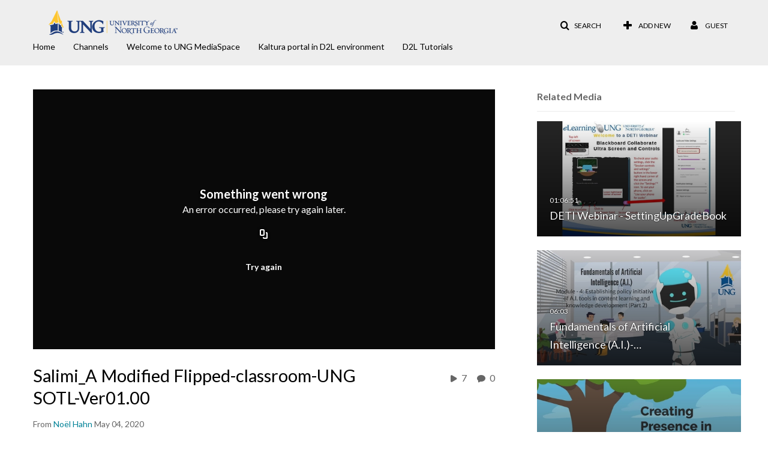

--- FILE ---
content_type: text/html; charset=UTF-8
request_url: https://deti-media.ung.edu/entry/sidebar/related/1_oj45ka9q?format=ajax&_=1767398184424
body_size: 8062
content:
{"content":[{"target":"#target","action":"replace","content":"    <div class=\"navbar no-space\">\n        <table class=\"table table-hover table-bordered thumbnails table-condensed\">\n            <tbody>\n            <tr class=\"hidden-phone relatedMedia\">\n    <td>\n        <div class=\"thumbnail\">\n            \n\n<div class=\"photo-group thumb_wrapper\" tabindex=\"-1\" \ttitle=\"DETI Webinar - SettingUpGradeBook\">\n            <a class=\"item_link\" href=\"\/media\/DETI+Webinar+-+SettingUpGradeBook\/1_fee7dw0t\" >\n            <img src=\"https:\/\/cfvod.kaltura.com\/p\/2155711\/sp\/215571100\/thumbnail\/entry_id\/1_fee7dw0t\/version\/100001\/width\/478\/height\/269\/width\/478\/height\/269\/type\/3\/quality\/100\"  alt=\"Thumbnail for DETI Webinar - SettingUpGradeBook\" width=\"478\" height=\"269\" class=\"thumb_img\" onerror=\"handleImageLoadError(this)\" \/>\n        <div class=\"overlay-wrapper\"><\/div>\n\n                <div class='thumb_icon label-inverse wrap-icon-film' aria-label='Video'><p class=\"thumb_icon_content\"><i class='icon-film icon-white' aria-hidden='true'><\/i><\/p><\/div>\n        <div class=\"thumb_labels_wrapper\">\n            <span class=\"screenreader-only\">DETI Webinar - SettingUpGradeBook<\/span>            <div class=\"thumb_time label-inverse wrap-icon-film\">\n                <p class=\"thumb_time_content\">\n                3&nbsp;&nbsp;<i class=\"v2ui-View-icon\"><\/i>&nbsp;|&nbsp;<span class=\"duration\" aria-hidden=\"true\">01:06:51<\/span><span class=\"screenreader-only\">duration 1 hour 6 minutes<\/span>                <\/p>\n            <\/div>\n\n                            <div class=\"thumb_name label-inverse\">\n                <p class=\"thumb_name_content\">DETI Webinar - SettingUpGradeBook<\/p>\n                <\/div>\n                    <\/div>\n            <\/a><!-- item_link -->\n    \n            <div class=\"thumb_name\">\n            <p class=\"thumb_name_content_link\">\n                                    <a class=\"item_link\" href=\"\/media\/DETI+Webinar+-+SettingUpGradeBook\/1_fee7dw0t\" >DETI Webinar - SettingUpGradeBook<\/a>\n                            <\/p>\n        <\/div>\n    <\/div>\n            <div>\n                <p class=\"muted thumb_user_content\">\n                    From                    <span class=\"userLink\"><a href=\"\/createdby\/eyJpdiI6IkJqNURTMnJvRFhPcWRmVCtkTVB2VGc9PSIsInZhbHVlIjoiaVpET1JBZ3BzYVwvYmJZaVE2WTRGMkE9PSIsIm1hYyI6IjlhOGQ5NDc1YTlhMGMzMGU2MGVmNWM3MWU3Mzc3Yjg5YWZiM2YyOTNkZjUyYzY3MjBjZjFiNTMwYWRkZWRjNjYifQ__\" aria-label=\"Search media by James Wilkison \"><span class=\"\">James Wilkison<\/span><\/a><\/span>                    <span class='thumbTimeAdded'>\n                        <span id=\"js-entry-date_1_fee7dw0t\"><\/span>\n                        <script type=\"text\/javascript\"  nonce=\"5831484658827787603\">\n                            (function() {\n                                $(document).ready(function() {\n                                    kmsReact.ReactDOM.render(kmsReact.React.createElement(kmsReact.DateRenderer, {\n                                        date: 1666189016,\n                                        context: {\"application\":{\"isLoggedIn\":false,\"userRole\":\"anonymousRole\",\"isKAF\":false,\"profileName\":\"MediaSpace\",\"enableLoadButton\":false,\"partnerId\":2155711,\"serviceUrl\":\"https:\\\/\\\/www.kaltura.com\",\"cdnUrl\":\"https:\\\/\\\/cdnapisec.kaltura.com\",\"loadThumbnailWithKs\":false,\"dateType\":2,\"shortDateFormat\":\"DD\\\/MM\\\/YYYY\",\"eSearchInfoText\":\"To search for an exact match, please use Quotation Marks. Example: \\u201ccomputer\\u201d\",\"enableEntryTitles\":true,\"timeDisplay\":\"am-pm\",\"currentLocaleCode\":\"en\",\"weekStartDay\":\"1\",\"dateFormats\":{\"longDate\":\"dddd, MMMM DD, YYYY\",\"shortDate\":\"MMMM DD, YYYY\",\"longDateNoYear\":\"dddd, MMMM DD\"},\"playlistThumbLink\":\"playlist-page\",\"unisphereWorkspaceUrl\":\"https:\\\/\\\/unisphere.nvp1.ovp.kaltura.com\\\/v1\",\"shouldCheckAsyncJobsStatus\":false,\"enableUnlisted\":true,\"cspNonce\":\"5831484658827787603\",\"stickyNavbar\":false,\"useUserTimezone\":false,\"timeZone\":\"US\\\/Eastern\"},\"search\":{\"eSearch\":{\"switchSortingToRelevance\":true}},\"calendar\":{\"getAppointmentUrl\":\"\\\/default\\\/calendar\\\/get-calendar-appointment\",\"showEmailOption\":false},\"eventPlatform\":{\"eventListItem\":{\"showThumbnail\":true,\"showPresenters\":true,\"showPresenterModal\":false,\"joinBuffer\":15}},\"categories\":{\"rootGalleryCategoryId\":\"45368971\"},\"toastMessages\":{\"info\":[],\"success\":[],\"warning\":[],\"error\":[]},\"analytics\":{\"serviceUrl\":\"analytics.kaltura.com\",\"appType\":1,\"appName\":\"MediaSpace\",\"moduleName\":\"default\",\"analyticsContext\":\"\"},\"inAppMessaging\":{\"ks\":\"[base64]\"},\"channelPlaylists\":{\"playlistDisplay\":\"player\"},\"watchlist\":{\"localStorageExpiry\":5},\"theming\":[]},\n                                        useSpan: true\n                                    } ), document.getElementById('js-entry-date_' + '1_fee7dw0t'));\n                                });\n                            })();\n                        <\/script>\n                    <\/span>\n                <\/p>\n            <\/div>\n        <\/div>\n    <\/td>\n<\/tr>\n<tr class=\"hidden-phone relatedMedia\">\n    <td>\n        <div class=\"thumbnail\">\n            \n\n<div class=\"photo-group thumb_wrapper\" tabindex=\"-1\" \ttitle=\"Fundamentals of Artificial Intelligence (A.I.)- Module 4: Establishing policy initiatives of A.I. tools (Part 2)\">\n            <a class=\"item_link\" href=\"\/media\/Fundamentals+of+Artificial+Intelligence+%28A.I.%29-+Module+4%3A+Establishing+policy+initiatives+of+A.I.+tools+%28Part+2%29\/1_l5v166ol\" >\n            <img src=\"https:\/\/cfvod.kaltura.com\/p\/2155711\/sp\/215571100\/thumbnail\/entry_id\/1_l5v166ol\/version\/100001\/width\/478\/height\/269\/width\/478\/height\/269\/type\/3\/quality\/100\"  alt=\"Thumbnail for Fundamentals of Artificial Intelligence (A.I.)- Module 4: Establishing policy initiatives of A.I. tools (Part 2)\" width=\"478\" height=\"269\" class=\"thumb_img\" onerror=\"handleImageLoadError(this)\" \/>\n        <div class=\"overlay-wrapper\"><\/div>\n\n                <div class='thumb_icon label-inverse wrap-icon-film' aria-label='Video'><p class=\"thumb_icon_content\"><i class='icon-film icon-white' aria-hidden='true'><\/i><\/p><\/div>\n        <div class=\"thumb_labels_wrapper\">\n            <span class=\"screenreader-only\">Fundamentals of Artificial Intelligence (A.I.)-&hellip;<\/span>            <div class=\"thumb_time label-inverse wrap-icon-film\">\n                <p class=\"thumb_time_content\">\n                14&nbsp;&nbsp;<i class=\"v2ui-View-icon\"><\/i>&nbsp;|&nbsp;<span class=\"duration\" aria-hidden=\"true\">06:03<\/span><span class=\"screenreader-only\">duration 6 minutes 3 seconds<\/span>                <\/p>\n            <\/div>\n\n                            <div class=\"thumb_name label-inverse\">\n                <p class=\"thumb_name_content\">Fundamentals of Artificial Intelligence (A.I.)-&hellip;<\/p>\n                <\/div>\n                    <\/div>\n            <\/a><!-- item_link -->\n    \n            <div class=\"thumb_name\">\n            <p class=\"thumb_name_content_link\">\n                                    <a class=\"item_link\" href=\"\/media\/Fundamentals+of+Artificial+Intelligence+%28A.I.%29-+Module+4%3A+Establishing+policy+initiatives+of+A.I.+tools+%28Part+2%29\/1_l5v166ol\" >Fundamentals of Artificial Intelligence (A.I.)- Module 4: Establishing policy initiatives of A.I. tools (Part 2)<\/a>\n                            <\/p>\n        <\/div>\n    <\/div>\n            <div>\n                <p class=\"muted thumb_user_content\">\n                    From                    <span class=\"userLink\"><a href=\"\/createdby\/eyJpdiI6IlwvTnBXWUdpTWRvdXRCN0xGajd2allnPT0iLCJ2YWx1ZSI6IjFYUzZ2ZXpzQ0VqTmVxXC9aejkydWVRPT0iLCJtYWMiOiI2YzY3YzhiNDNjYzg4NjI0NjJlNGZmNjExZmFiY2M4NDBmMDczMzFlZjFhZTUxMWJkMDMwY2ZkYjhjMzcyYTFkIn0_\" aria-label=\"Search media by Ervin Howard \"><span class=\"\">Ervin Howard<\/span><\/a><\/span>                    <span class='thumbTimeAdded'>\n                        <span id=\"js-entry-date_1_l5v166ol\"><\/span>\n                        <script type=\"text\/javascript\"  nonce=\"5831484658827787603\">\n                            (function() {\n                                $(document).ready(function() {\n                                    kmsReact.ReactDOM.render(kmsReact.React.createElement(kmsReact.DateRenderer, {\n                                        date: 1719621045,\n                                        context: {\"application\":{\"isLoggedIn\":false,\"userRole\":\"anonymousRole\",\"isKAF\":false,\"profileName\":\"MediaSpace\",\"enableLoadButton\":false,\"partnerId\":2155711,\"serviceUrl\":\"https:\\\/\\\/www.kaltura.com\",\"cdnUrl\":\"https:\\\/\\\/cdnapisec.kaltura.com\",\"loadThumbnailWithKs\":false,\"dateType\":2,\"shortDateFormat\":\"DD\\\/MM\\\/YYYY\",\"eSearchInfoText\":\"To search for an exact match, please use Quotation Marks. Example: \\u201ccomputer\\u201d\",\"enableEntryTitles\":true,\"timeDisplay\":\"am-pm\",\"currentLocaleCode\":\"en\",\"weekStartDay\":\"1\",\"dateFormats\":{\"longDate\":\"dddd, MMMM DD, YYYY\",\"shortDate\":\"MMMM DD, YYYY\",\"longDateNoYear\":\"dddd, MMMM DD\"},\"playlistThumbLink\":\"playlist-page\",\"unisphereWorkspaceUrl\":\"https:\\\/\\\/unisphere.nvp1.ovp.kaltura.com\\\/v1\",\"shouldCheckAsyncJobsStatus\":false,\"enableUnlisted\":true,\"cspNonce\":\"5831484658827787603\",\"stickyNavbar\":false,\"useUserTimezone\":false,\"timeZone\":\"US\\\/Eastern\"},\"search\":{\"eSearch\":{\"switchSortingToRelevance\":true}},\"calendar\":{\"getAppointmentUrl\":\"\\\/default\\\/calendar\\\/get-calendar-appointment\",\"showEmailOption\":false},\"eventPlatform\":{\"eventListItem\":{\"showThumbnail\":true,\"showPresenters\":true,\"showPresenterModal\":false,\"joinBuffer\":15}},\"categories\":{\"rootGalleryCategoryId\":\"45368971\"},\"toastMessages\":{\"info\":[],\"success\":[],\"warning\":[],\"error\":[]},\"analytics\":{\"serviceUrl\":\"analytics.kaltura.com\",\"appType\":1,\"appName\":\"MediaSpace\",\"moduleName\":\"default\",\"analyticsContext\":\"\"},\"inAppMessaging\":{\"ks\":\"[base64]\"},\"channelPlaylists\":{\"playlistDisplay\":\"player\"},\"watchlist\":{\"localStorageExpiry\":5},\"theming\":[]},\n                                        useSpan: true\n                                    } ), document.getElementById('js-entry-date_' + '1_l5v166ol'));\n                                });\n                            })();\n                        <\/script>\n                    <\/span>\n                <\/p>\n            <\/div>\n        <\/div>\n    <\/td>\n<\/tr>\n<tr class=\"hidden-phone relatedMedia\">\n    <td>\n        <div class=\"thumbnail\">\n            \n\n<div class=\"photo-group thumb_wrapper\" tabindex=\"-1\" \ttitle=\"Creating Presence in the classroom &amp; feedback\">\n            <a class=\"item_link\" href=\"\/media\/Creating+Presence+in+the+classroom++feedback\/1_3skbov33\" >\n            <img src=\"https:\/\/cfvod.kaltura.com\/p\/2155711\/sp\/215571100\/thumbnail\/entry_id\/1_3skbov33\/version\/100001\/width\/478\/height\/269\/width\/478\/height\/269\/type\/3\/quality\/100\"  alt=\"Thumbnail for Creating Presence in the classroom &amp;amp; feedback\" width=\"478\" height=\"269\" class=\"thumb_img\" onerror=\"handleImageLoadError(this)\" \/>\n        <div class=\"overlay-wrapper\"><\/div>\n\n                <div class='thumb_icon label-inverse wrap-icon-film' aria-label='Video'><p class=\"thumb_icon_content\"><i class='icon-film icon-white' aria-hidden='true'><\/i><\/p><\/div>\n        <div class=\"thumb_labels_wrapper\">\n            <span class=\"screenreader-only\">Creating Presence in the classroom &amp; feedback<\/span>            <div class=\"thumb_time label-inverse wrap-icon-film\">\n                <p class=\"thumb_time_content\">\n                7&nbsp;&nbsp;<i class=\"v2ui-View-icon\"><\/i>&nbsp;|&nbsp;<span class=\"duration\" aria-hidden=\"true\">01:33<\/span><span class=\"screenreader-only\">duration 1 minute 33 seconds<\/span>                <\/p>\n            <\/div>\n\n                            <div class=\"thumb_name label-inverse\">\n                <p class=\"thumb_name_content\">Creating Presence in the classroom &amp; feedback<\/p>\n                <\/div>\n                    <\/div>\n            <\/a><!-- item_link -->\n    \n            <div class=\"thumb_name\">\n            <p class=\"thumb_name_content_link\">\n                                    <a class=\"item_link\" href=\"\/media\/Creating+Presence+in+the+classroom++feedback\/1_3skbov33\" >Creating Presence in the classroom &amp; feedback<\/a>\n                            <\/p>\n        <\/div>\n    <\/div>\n            <div>\n                <p class=\"muted thumb_user_content\">\n                    From                    <span class=\"userLink\"><a href=\"\/createdby\/eyJpdiI6IlwvTnBXWUdpTWRvdXRCN0xGajd2allnPT0iLCJ2YWx1ZSI6IjFYUzZ2ZXpzQ0VqTmVxXC9aejkydWVRPT0iLCJtYWMiOiI2YzY3YzhiNDNjYzg4NjI0NjJlNGZmNjExZmFiY2M4NDBmMDczMzFlZjFhZTUxMWJkMDMwY2ZkYjhjMzcyYTFkIn0_\" aria-label=\"Search media by Ervin Howard \"><span class=\"\">Ervin Howard<\/span><\/a><\/span>                    <span class='thumbTimeAdded'>\n                        <span id=\"js-entry-date_1_3skbov33\"><\/span>\n                        <script type=\"text\/javascript\"  nonce=\"5831484658827787603\">\n                            (function() {\n                                $(document).ready(function() {\n                                    kmsReact.ReactDOM.render(kmsReact.React.createElement(kmsReact.DateRenderer, {\n                                        date: 1660747423,\n                                        context: {\"application\":{\"isLoggedIn\":false,\"userRole\":\"anonymousRole\",\"isKAF\":false,\"profileName\":\"MediaSpace\",\"enableLoadButton\":false,\"partnerId\":2155711,\"serviceUrl\":\"https:\\\/\\\/www.kaltura.com\",\"cdnUrl\":\"https:\\\/\\\/cdnapisec.kaltura.com\",\"loadThumbnailWithKs\":false,\"dateType\":2,\"shortDateFormat\":\"DD\\\/MM\\\/YYYY\",\"eSearchInfoText\":\"To search for an exact match, please use Quotation Marks. Example: \\u201ccomputer\\u201d\",\"enableEntryTitles\":true,\"timeDisplay\":\"am-pm\",\"currentLocaleCode\":\"en\",\"weekStartDay\":\"1\",\"dateFormats\":{\"longDate\":\"dddd, MMMM DD, YYYY\",\"shortDate\":\"MMMM DD, YYYY\",\"longDateNoYear\":\"dddd, MMMM DD\"},\"playlistThumbLink\":\"playlist-page\",\"unisphereWorkspaceUrl\":\"https:\\\/\\\/unisphere.nvp1.ovp.kaltura.com\\\/v1\",\"shouldCheckAsyncJobsStatus\":false,\"enableUnlisted\":true,\"cspNonce\":\"5831484658827787603\",\"stickyNavbar\":false,\"useUserTimezone\":false,\"timeZone\":\"US\\\/Eastern\"},\"search\":{\"eSearch\":{\"switchSortingToRelevance\":true}},\"calendar\":{\"getAppointmentUrl\":\"\\\/default\\\/calendar\\\/get-calendar-appointment\",\"showEmailOption\":false},\"eventPlatform\":{\"eventListItem\":{\"showThumbnail\":true,\"showPresenters\":true,\"showPresenterModal\":false,\"joinBuffer\":15}},\"categories\":{\"rootGalleryCategoryId\":\"45368971\"},\"toastMessages\":{\"info\":[],\"success\":[],\"warning\":[],\"error\":[]},\"analytics\":{\"serviceUrl\":\"analytics.kaltura.com\",\"appType\":1,\"appName\":\"MediaSpace\",\"moduleName\":\"default\",\"analyticsContext\":\"\"},\"inAppMessaging\":{\"ks\":\"[base64]\"},\"channelPlaylists\":{\"playlistDisplay\":\"player\"},\"watchlist\":{\"localStorageExpiry\":5},\"theming\":[]},\n                                        useSpan: true\n                                    } ), document.getElementById('js-entry-date_' + '1_3skbov33'));\n                                });\n                            })();\n                        <\/script>\n                    <\/span>\n                <\/p>\n            <\/div>\n        <\/div>\n    <\/td>\n<\/tr>\n<tr class=\"hidden-phone relatedMedia\">\n    <td>\n        <div class=\"thumbnail\">\n            \n\n<div class=\"photo-group thumb_wrapper\" tabindex=\"-1\" \ttitle=\"Getting Started in eLearning@UNG (D2L)\">\n            <a class=\"item_link\" href=\"\/media\/Getting+Started+in+eLearning%40UNG+%28D2L%29\/1_40tfet7f\" >\n            <img src=\"https:\/\/cfvod.kaltura.com\/p\/2155711\/sp\/215571100\/thumbnail\/entry_id\/1_40tfet7f\/version\/100001\/width\/478\/height\/269\/width\/478\/height\/269\/type\/3\/quality\/100\"  alt=\"Thumbnail for Getting Started in eLearning@UNG (D2L)\" width=\"478\" height=\"269\" class=\"thumb_img\" onerror=\"handleImageLoadError(this)\" \/>\n        <div class=\"overlay-wrapper\"><\/div>\n\n                <div class='thumb_icon label-inverse wrap-icon-film' aria-label='Video'><p class=\"thumb_icon_content\"><i class='icon-film icon-white' aria-hidden='true'><\/i><\/p><\/div>\n        <div class=\"thumb_labels_wrapper\">\n            <span class=\"screenreader-only\">Getting Started in eLearning@UNG (D2L)<\/span>            <div class=\"thumb_time label-inverse wrap-icon-film\">\n                <p class=\"thumb_time_content\">\n                92&nbsp;&nbsp;<i class=\"v2ui-View-icon\"><\/i>&nbsp;|&nbsp;<span class=\"duration\" aria-hidden=\"true\">53:45<\/span><span class=\"screenreader-only\">duration 53 minutes 45 seconds<\/span>                <\/p>\n            <\/div>\n\n                            <div class=\"thumb_name label-inverse\">\n                <p class=\"thumb_name_content\">Getting Started in eLearning@UNG (D2L)<\/p>\n                <\/div>\n                    <\/div>\n            <\/a><!-- item_link -->\n    \n            <div class=\"thumb_name\">\n            <p class=\"thumb_name_content_link\">\n                                    <a class=\"item_link\" href=\"\/media\/Getting+Started+in+eLearning%40UNG+%28D2L%29\/1_40tfet7f\" >Getting Started in eLearning@UNG (D2L)<\/a>\n                            <\/p>\n        <\/div>\n    <\/div>\n            <div>\n                <p class=\"muted thumb_user_content\">\n                    From                    <span class=\"userLink\"><a href=\"\/createdby\/eyJpdiI6Imk1UGQ1WVJwYzR0ZE53MXczTXB5Y3c9PSIsInZhbHVlIjoidGxIYVgydmdzdVVIMWZBUktMOFNPQT09IiwibWFjIjoiNTFhODY1MGY3NzgyNmFiMzg5MjNhMjI1Mjk4MzY5ODM3OWM3OWQ3ZjAyNDBiZjU0N2E3NTVmNDI5MTRmNzNjOCJ9\" aria-label=\"Search media by Enes Aganovic \"><span class=\"\">Enes Aganovic<\/span><\/a><\/span>                    <span class='thumbTimeAdded'>\n                        <span id=\"js-entry-date_1_40tfet7f\"><\/span>\n                        <script type=\"text\/javascript\"  nonce=\"5831484658827787603\">\n                            (function() {\n                                $(document).ready(function() {\n                                    kmsReact.ReactDOM.render(kmsReact.React.createElement(kmsReact.DateRenderer, {\n                                        date: 1678976560,\n                                        context: {\"application\":{\"isLoggedIn\":false,\"userRole\":\"anonymousRole\",\"isKAF\":false,\"profileName\":\"MediaSpace\",\"enableLoadButton\":false,\"partnerId\":2155711,\"serviceUrl\":\"https:\\\/\\\/www.kaltura.com\",\"cdnUrl\":\"https:\\\/\\\/cdnapisec.kaltura.com\",\"loadThumbnailWithKs\":false,\"dateType\":2,\"shortDateFormat\":\"DD\\\/MM\\\/YYYY\",\"eSearchInfoText\":\"To search for an exact match, please use Quotation Marks. Example: \\u201ccomputer\\u201d\",\"enableEntryTitles\":true,\"timeDisplay\":\"am-pm\",\"currentLocaleCode\":\"en\",\"weekStartDay\":\"1\",\"dateFormats\":{\"longDate\":\"dddd, MMMM DD, YYYY\",\"shortDate\":\"MMMM DD, YYYY\",\"longDateNoYear\":\"dddd, MMMM DD\"},\"playlistThumbLink\":\"playlist-page\",\"unisphereWorkspaceUrl\":\"https:\\\/\\\/unisphere.nvp1.ovp.kaltura.com\\\/v1\",\"shouldCheckAsyncJobsStatus\":false,\"enableUnlisted\":true,\"cspNonce\":\"5831484658827787603\",\"stickyNavbar\":false,\"useUserTimezone\":false,\"timeZone\":\"US\\\/Eastern\"},\"search\":{\"eSearch\":{\"switchSortingToRelevance\":true}},\"calendar\":{\"getAppointmentUrl\":\"\\\/default\\\/calendar\\\/get-calendar-appointment\",\"showEmailOption\":false},\"eventPlatform\":{\"eventListItem\":{\"showThumbnail\":true,\"showPresenters\":true,\"showPresenterModal\":false,\"joinBuffer\":15}},\"categories\":{\"rootGalleryCategoryId\":\"45368971\"},\"toastMessages\":{\"info\":[],\"success\":[],\"warning\":[],\"error\":[]},\"analytics\":{\"serviceUrl\":\"analytics.kaltura.com\",\"appType\":1,\"appName\":\"MediaSpace\",\"moduleName\":\"default\",\"analyticsContext\":\"\"},\"inAppMessaging\":{\"ks\":\"[base64]\"},\"channelPlaylists\":{\"playlistDisplay\":\"player\"},\"watchlist\":{\"localStorageExpiry\":5},\"theming\":[]},\n                                        useSpan: true\n                                    } ), document.getElementById('js-entry-date_' + '1_40tfet7f'));\n                                });\n                            })();\n                        <\/script>\n                    <\/span>\n                <\/p>\n            <\/div>\n        <\/div>\n    <\/td>\n<\/tr>\n<tr class=\"hidden-phone relatedMedia\">\n    <td>\n        <div class=\"thumbnail\">\n            \n\n<div class=\"photo-group thumb_wrapper\" tabindex=\"-1\" \ttitle=\"Fundamentals of Artificial Intelligence (A.I.)- Module 1-Birth of A.I. (1950 -1956)\">\n            <a class=\"item_link\" href=\"\/media\/Fundamentals+of+Artificial+Intelligence+%28A.I.%29-+Module+1-Birth+of+A.I.+%281950+-1956%29\/1_9gxng76g\" >\n            <img src=\"https:\/\/cfvod.kaltura.com\/p\/2155711\/sp\/215571100\/thumbnail\/entry_id\/1_9gxng76g\/version\/100001\/width\/478\/height\/269\/width\/478\/height\/269\/type\/3\/quality\/100\"  alt=\"Thumbnail for Fundamentals of Artificial Intelligence (A.I.)- Module 1-Birth of A.I. (1950 -1956)\" width=\"478\" height=\"269\" class=\"thumb_img\" onerror=\"handleImageLoadError(this)\" \/>\n        <div class=\"overlay-wrapper\"><\/div>\n\n                <div class='thumb_icon label-inverse wrap-icon-film' aria-label='Video'><p class=\"thumb_icon_content\"><i class='icon-film icon-white' aria-hidden='true'><\/i><\/p><\/div>\n        <div class=\"thumb_labels_wrapper\">\n            <span class=\"screenreader-only\">Fundamentals of Artificial Intelligence (A.I.)-&hellip;<\/span>            <div class=\"thumb_time label-inverse wrap-icon-film\">\n                <p class=\"thumb_time_content\">\n                15&nbsp;&nbsp;<i class=\"v2ui-View-icon\"><\/i>&nbsp;|&nbsp;<span class=\"duration\" aria-hidden=\"true\">04:53<\/span><span class=\"screenreader-only\">duration 4 minutes 53 seconds<\/span>                <\/p>\n            <\/div>\n\n                            <div class=\"thumb_name label-inverse\">\n                <p class=\"thumb_name_content\">Fundamentals of Artificial Intelligence (A.I.)-&hellip;<\/p>\n                <\/div>\n                    <\/div>\n            <\/a><!-- item_link -->\n    \n            <div class=\"thumb_name\">\n            <p class=\"thumb_name_content_link\">\n                                    <a class=\"item_link\" href=\"\/media\/Fundamentals+of+Artificial+Intelligence+%28A.I.%29-+Module+1-Birth+of+A.I.+%281950+-1956%29\/1_9gxng76g\" >Fundamentals of Artificial Intelligence (A.I.)- Module 1-Birth of A.I. (1950 -1956)<\/a>\n                            <\/p>\n        <\/div>\n    <\/div>\n            <div>\n                <p class=\"muted thumb_user_content\">\n                    From                    <span class=\"userLink\"><a href=\"\/createdby\/eyJpdiI6IlwvTnBXWUdpTWRvdXRCN0xGajd2allnPT0iLCJ2YWx1ZSI6IjFYUzZ2ZXpzQ0VqTmVxXC9aejkydWVRPT0iLCJtYWMiOiI2YzY3YzhiNDNjYzg4NjI0NjJlNGZmNjExZmFiY2M4NDBmMDczMzFlZjFhZTUxMWJkMDMwY2ZkYjhjMzcyYTFkIn0_\" aria-label=\"Search media by Ervin Howard \"><span class=\"\">Ervin Howard<\/span><\/a><\/span>                    <span class='thumbTimeAdded'>\n                        <span id=\"js-entry-date_1_9gxng76g\"><\/span>\n                        <script type=\"text\/javascript\"  nonce=\"5831484658827787603\">\n                            (function() {\n                                $(document).ready(function() {\n                                    kmsReact.ReactDOM.render(kmsReact.React.createElement(kmsReact.DateRenderer, {\n                                        date: 1724437621,\n                                        context: {\"application\":{\"isLoggedIn\":false,\"userRole\":\"anonymousRole\",\"isKAF\":false,\"profileName\":\"MediaSpace\",\"enableLoadButton\":false,\"partnerId\":2155711,\"serviceUrl\":\"https:\\\/\\\/www.kaltura.com\",\"cdnUrl\":\"https:\\\/\\\/cdnapisec.kaltura.com\",\"loadThumbnailWithKs\":false,\"dateType\":2,\"shortDateFormat\":\"DD\\\/MM\\\/YYYY\",\"eSearchInfoText\":\"To search for an exact match, please use Quotation Marks. Example: \\u201ccomputer\\u201d\",\"enableEntryTitles\":true,\"timeDisplay\":\"am-pm\",\"currentLocaleCode\":\"en\",\"weekStartDay\":\"1\",\"dateFormats\":{\"longDate\":\"dddd, MMMM DD, YYYY\",\"shortDate\":\"MMMM DD, YYYY\",\"longDateNoYear\":\"dddd, MMMM DD\"},\"playlistThumbLink\":\"playlist-page\",\"unisphereWorkspaceUrl\":\"https:\\\/\\\/unisphere.nvp1.ovp.kaltura.com\\\/v1\",\"shouldCheckAsyncJobsStatus\":false,\"enableUnlisted\":true,\"cspNonce\":\"5831484658827787603\",\"stickyNavbar\":false,\"useUserTimezone\":false,\"timeZone\":\"US\\\/Eastern\"},\"search\":{\"eSearch\":{\"switchSortingToRelevance\":true}},\"calendar\":{\"getAppointmentUrl\":\"\\\/default\\\/calendar\\\/get-calendar-appointment\",\"showEmailOption\":false},\"eventPlatform\":{\"eventListItem\":{\"showThumbnail\":true,\"showPresenters\":true,\"showPresenterModal\":false,\"joinBuffer\":15}},\"categories\":{\"rootGalleryCategoryId\":\"45368971\"},\"toastMessages\":{\"info\":[],\"success\":[],\"warning\":[],\"error\":[]},\"analytics\":{\"serviceUrl\":\"analytics.kaltura.com\",\"appType\":1,\"appName\":\"MediaSpace\",\"moduleName\":\"default\",\"analyticsContext\":\"\"},\"inAppMessaging\":{\"ks\":\"[base64]\"},\"channelPlaylists\":{\"playlistDisplay\":\"player\"},\"watchlist\":{\"localStorageExpiry\":5},\"theming\":[]},\n                                        useSpan: true\n                                    } ), document.getElementById('js-entry-date_' + '1_9gxng76g'));\n                                });\n                            })();\n                        <\/script>\n                    <\/span>\n                <\/p>\n            <\/div>\n        <\/div>\n    <\/td>\n<\/tr>\n<tr class=\"hidden-phone relatedMedia\">\n    <td>\n        <div class=\"thumbnail\">\n            \n\n<div class=\"photo-group thumb_wrapper\" tabindex=\"-1\" \ttitle=\"Teaching Online Using Artificial Intelligence (A.I.)  - Module 1- Best Practices for Integrating Generative A.I. tools\">\n            <a class=\"item_link\" href=\"\/media\/Teaching+Online+Using+Artificial+Intelligence+%28A.I.%29++-+Module+1-+Best+Practices+for+Integrating+Generative+A.I.+tools\/1_j7glg5y2\" >\n            <img src=\"https:\/\/cfvod.kaltura.com\/p\/2155711\/sp\/215571100\/thumbnail\/entry_id\/1_j7glg5y2\/version\/100001\/width\/478\/height\/269\/width\/478\/height\/269\/type\/3\/quality\/100\"  alt=\"Thumbnail for Teaching Online Using Artificial Intelligence (A.I.)  - Module 1- Best Practices for Integrating Generative A.I. tools\" width=\"478\" height=\"269\" class=\"thumb_img\" onerror=\"handleImageLoadError(this)\" \/>\n        <div class=\"overlay-wrapper\"><\/div>\n\n                <div class='thumb_icon label-inverse wrap-icon-film' aria-label='Video'><p class=\"thumb_icon_content\"><i class='icon-film icon-white' aria-hidden='true'><\/i><\/p><\/div>\n        <div class=\"thumb_labels_wrapper\">\n            <span class=\"screenreader-only\">Teaching Online Using Artificial Intelligence&hellip;<\/span>            <div class=\"thumb_time label-inverse wrap-icon-film\">\n                <p class=\"thumb_time_content\">\n                3&nbsp;&nbsp;<i class=\"v2ui-View-icon\"><\/i>&nbsp;|&nbsp;<span class=\"duration\" aria-hidden=\"true\">05:09<\/span><span class=\"screenreader-only\">duration 5 minutes 9 seconds<\/span>                <\/p>\n            <\/div>\n\n                            <div class=\"thumb_name label-inverse\">\n                <p class=\"thumb_name_content\">Teaching Online Using Artificial Intelligence&hellip;<\/p>\n                <\/div>\n                    <\/div>\n            <\/a><!-- item_link -->\n    \n            <div class=\"thumb_name\">\n            <p class=\"thumb_name_content_link\">\n                                    <a class=\"item_link\" href=\"\/media\/Teaching+Online+Using+Artificial+Intelligence+%28A.I.%29++-+Module+1-+Best+Practices+for+Integrating+Generative+A.I.+tools\/1_j7glg5y2\" >Teaching Online Using Artificial Intelligence (A.I.)  - Module 1- Best Practices for Integrating Generative A.I. tools<\/a>\n                            <\/p>\n        <\/div>\n    <\/div>\n            <div>\n                <p class=\"muted thumb_user_content\">\n                    From                    <span class=\"userLink\"><a href=\"\/createdby\/eyJpdiI6IlwvTnBXWUdpTWRvdXRCN0xGajd2allnPT0iLCJ2YWx1ZSI6IjFYUzZ2ZXpzQ0VqTmVxXC9aejkydWVRPT0iLCJtYWMiOiI2YzY3YzhiNDNjYzg4NjI0NjJlNGZmNjExZmFiY2M4NDBmMDczMzFlZjFhZTUxMWJkMDMwY2ZkYjhjMzcyYTFkIn0_\" aria-label=\"Search media by Ervin Howard \"><span class=\"\">Ervin Howard<\/span><\/a><\/span>                    <span class='thumbTimeAdded'>\n                        <span id=\"js-entry-date_1_j7glg5y2\"><\/span>\n                        <script type=\"text\/javascript\"  nonce=\"5831484658827787603\">\n                            (function() {\n                                $(document).ready(function() {\n                                    kmsReact.ReactDOM.render(kmsReact.React.createElement(kmsReact.DateRenderer, {\n                                        date: 1734104443,\n                                        context: {\"application\":{\"isLoggedIn\":false,\"userRole\":\"anonymousRole\",\"isKAF\":false,\"profileName\":\"MediaSpace\",\"enableLoadButton\":false,\"partnerId\":2155711,\"serviceUrl\":\"https:\\\/\\\/www.kaltura.com\",\"cdnUrl\":\"https:\\\/\\\/cdnapisec.kaltura.com\",\"loadThumbnailWithKs\":false,\"dateType\":2,\"shortDateFormat\":\"DD\\\/MM\\\/YYYY\",\"eSearchInfoText\":\"To search for an exact match, please use Quotation Marks. Example: \\u201ccomputer\\u201d\",\"enableEntryTitles\":true,\"timeDisplay\":\"am-pm\",\"currentLocaleCode\":\"en\",\"weekStartDay\":\"1\",\"dateFormats\":{\"longDate\":\"dddd, MMMM DD, YYYY\",\"shortDate\":\"MMMM DD, YYYY\",\"longDateNoYear\":\"dddd, MMMM DD\"},\"playlistThumbLink\":\"playlist-page\",\"unisphereWorkspaceUrl\":\"https:\\\/\\\/unisphere.nvp1.ovp.kaltura.com\\\/v1\",\"shouldCheckAsyncJobsStatus\":false,\"enableUnlisted\":true,\"cspNonce\":\"5831484658827787603\",\"stickyNavbar\":false,\"useUserTimezone\":false,\"timeZone\":\"US\\\/Eastern\"},\"search\":{\"eSearch\":{\"switchSortingToRelevance\":true}},\"calendar\":{\"getAppointmentUrl\":\"\\\/default\\\/calendar\\\/get-calendar-appointment\",\"showEmailOption\":false},\"eventPlatform\":{\"eventListItem\":{\"showThumbnail\":true,\"showPresenters\":true,\"showPresenterModal\":false,\"joinBuffer\":15}},\"categories\":{\"rootGalleryCategoryId\":\"45368971\"},\"toastMessages\":{\"info\":[],\"success\":[],\"warning\":[],\"error\":[]},\"analytics\":{\"serviceUrl\":\"analytics.kaltura.com\",\"appType\":1,\"appName\":\"MediaSpace\",\"moduleName\":\"default\",\"analyticsContext\":\"\"},\"inAppMessaging\":{\"ks\":\"[base64]\"},\"channelPlaylists\":{\"playlistDisplay\":\"player\"},\"watchlist\":{\"localStorageExpiry\":5},\"theming\":[]},\n                                        useSpan: true\n                                    } ), document.getElementById('js-entry-date_' + '1_j7glg5y2'));\n                                });\n                            })();\n                        <\/script>\n                    <\/span>\n                <\/p>\n            <\/div>\n        <\/div>\n    <\/td>\n<\/tr>\n<tr class=\"hidden-phone relatedMedia\">\n    <td>\n        <div class=\"thumbnail\">\n            \n\n<div class=\"photo-group thumb_wrapper\" tabindex=\"-1\" \ttitle=\"3-1-2021 RBTS: Blended (Hybrid) Course Learning and Teaching in Action\">\n            <a class=\"item_link\" href=\"\/media\/3-1-2021+RBTS%3A+Blended+%28Hybrid%29+Course+Learning+and+Teaching+in+Action\/1_oznf0xcj\" >\n            <img src=\"https:\/\/cfvod.kaltura.com\/p\/2155711\/sp\/215571100\/thumbnail\/entry_id\/1_oznf0xcj\/version\/100001\/width\/478\/height\/269\/width\/478\/height\/269\/type\/3\/quality\/100\"  alt=\"Thumbnail for 3-1-2021 RBTS: Blended (Hybrid) Course Learning and Teaching in Action\" width=\"478\" height=\"269\" class=\"thumb_img\" onerror=\"handleImageLoadError(this)\" \/>\n        <div class=\"overlay-wrapper\"><\/div>\n\n                <div class='thumb_icon label-inverse wrap-icon-film' aria-label='Video'><p class=\"thumb_icon_content\"><i class='icon-film icon-white' aria-hidden='true'><\/i><\/p><\/div>\n        <div class=\"thumb_labels_wrapper\">\n            <span class=\"screenreader-only\">3-1-2021 RBTS: Blended (Hybrid) Course Learning&hellip;<\/span>            <div class=\"thumb_time label-inverse wrap-icon-film\">\n                <p class=\"thumb_time_content\">\n                6&nbsp;&nbsp;<i class=\"v2ui-View-icon\"><\/i>&nbsp;|&nbsp;<span class=\"duration\" aria-hidden=\"true\">57:14<\/span><span class=\"screenreader-only\">duration 57 minutes 14 seconds<\/span>                <\/p>\n            <\/div>\n\n                            <div class=\"thumb_name label-inverse\">\n                <p class=\"thumb_name_content\">3-1-2021 RBTS: Blended (Hybrid) Course Learning&hellip;<\/p>\n                <\/div>\n                    <\/div>\n            <\/a><!-- item_link -->\n    \n            <div class=\"thumb_name\">\n            <p class=\"thumb_name_content_link\">\n                                    <a class=\"item_link\" href=\"\/media\/3-1-2021+RBTS%3A+Blended+%28Hybrid%29+Course+Learning+and+Teaching+in+Action\/1_oznf0xcj\" >3-1-2021 RBTS: Blended (Hybrid) Course Learning and Teaching in Action<\/a>\n                            <\/p>\n        <\/div>\n    <\/div>\n            <div>\n                <p class=\"muted thumb_user_content\">\n                    From                    <span class=\"userLink\"><a href=\"\/createdby\/eyJpdiI6ImJrTFM3NlBQaVlHT2toS1JzajFDeVE9PSIsInZhbHVlIjoiT1ltRUxhN2dmWitpXC81WGRwRnVQY0E9PSIsIm1hYyI6ImI5ZDdiZTJmZGI2MzA4Mjg3ZmQ4MGE1ZTA2YTA1MjIyMzQxNTNkZGYyZTBlODJkNTNkM2UyMzkyNDExNDM5ZjgifQ__\" aria-label=\"Search media by No\u00ebl Hahn \"><span class=\"\">No\u00ebl Hahn<\/span><\/a><\/span>                    <span class='thumbTimeAdded'>\n                        <span id=\"js-entry-date_1_oznf0xcj\"><\/span>\n                        <script type=\"text\/javascript\"  nonce=\"5831484658827787603\">\n                            (function() {\n                                $(document).ready(function() {\n                                    kmsReact.ReactDOM.render(kmsReact.React.createElement(kmsReact.DateRenderer, {\n                                        date: 1614622329,\n                                        context: {\"application\":{\"isLoggedIn\":false,\"userRole\":\"anonymousRole\",\"isKAF\":false,\"profileName\":\"MediaSpace\",\"enableLoadButton\":false,\"partnerId\":2155711,\"serviceUrl\":\"https:\\\/\\\/www.kaltura.com\",\"cdnUrl\":\"https:\\\/\\\/cdnapisec.kaltura.com\",\"loadThumbnailWithKs\":false,\"dateType\":2,\"shortDateFormat\":\"DD\\\/MM\\\/YYYY\",\"eSearchInfoText\":\"To search for an exact match, please use Quotation Marks. Example: \\u201ccomputer\\u201d\",\"enableEntryTitles\":true,\"timeDisplay\":\"am-pm\",\"currentLocaleCode\":\"en\",\"weekStartDay\":\"1\",\"dateFormats\":{\"longDate\":\"dddd, MMMM DD, YYYY\",\"shortDate\":\"MMMM DD, YYYY\",\"longDateNoYear\":\"dddd, MMMM DD\"},\"playlistThumbLink\":\"playlist-page\",\"unisphereWorkspaceUrl\":\"https:\\\/\\\/unisphere.nvp1.ovp.kaltura.com\\\/v1\",\"shouldCheckAsyncJobsStatus\":false,\"enableUnlisted\":true,\"cspNonce\":\"5831484658827787603\",\"stickyNavbar\":false,\"useUserTimezone\":false,\"timeZone\":\"US\\\/Eastern\"},\"search\":{\"eSearch\":{\"switchSortingToRelevance\":true}},\"calendar\":{\"getAppointmentUrl\":\"\\\/default\\\/calendar\\\/get-calendar-appointment\",\"showEmailOption\":false},\"eventPlatform\":{\"eventListItem\":{\"showThumbnail\":true,\"showPresenters\":true,\"showPresenterModal\":false,\"joinBuffer\":15}},\"categories\":{\"rootGalleryCategoryId\":\"45368971\"},\"toastMessages\":{\"info\":[],\"success\":[],\"warning\":[],\"error\":[]},\"analytics\":{\"serviceUrl\":\"analytics.kaltura.com\",\"appType\":1,\"appName\":\"MediaSpace\",\"moduleName\":\"default\",\"analyticsContext\":\"\"},\"inAppMessaging\":{\"ks\":\"[base64]\"},\"channelPlaylists\":{\"playlistDisplay\":\"player\"},\"watchlist\":{\"localStorageExpiry\":5},\"theming\":[]},\n                                        useSpan: true\n                                    } ), document.getElementById('js-entry-date_' + '1_oznf0xcj'));\n                                });\n                            })();\n                        <\/script>\n                    <\/span>\n                <\/p>\n            <\/div>\n        <\/div>\n    <\/td>\n<\/tr>\n<tr class=\"hidden-phone relatedMedia\">\n    <td>\n        <div class=\"thumbnail\">\n            \n\n<div class=\"photo-group thumb_wrapper\" tabindex=\"-1\" \ttitle=\"Using Lockdown Browser for Pearson MyLab exam\">\n            <a class=\"item_link\" href=\"\/media\/Using+Lockdown+Browser+for+Pearson+MyLab+exam\/1_3rkiv7b2\" >\n            <img src=\"https:\/\/cfvod.kaltura.com\/p\/2155711\/sp\/215571100\/thumbnail\/entry_id\/1_3rkiv7b2\/version\/100011\/width\/478\/height\/269\/type\/3\/width\/478\/height\/269\/type\/3\/quality\/100\"  alt=\"Thumbnail for Using Lockdown Browser for Pearson MyLab exam\" width=\"478\" height=\"269\" class=\"thumb_img\" onerror=\"handleImageLoadError(this)\" \/>\n        <div class=\"overlay-wrapper\"><\/div>\n\n                <div class='thumb_icon label-inverse wrap-icon-youtube' aria-label=''><p class=\"thumb_icon_content\"><i class='icon-youtube icon-white' aria-hidden='true'><\/i><\/p><\/div>\n        <div class=\"thumb_labels_wrapper\">\n            <span class=\"screenreader-only\">Using Lockdown Browser for Pearson MyLab exam<\/span>            <div class=\"thumb_time label-inverse wrap-icon-youtube\">\n                <p class=\"thumb_time_content\">\n                32&nbsp;&nbsp;<i class=\"v2ui-View-icon\"><\/i>&nbsp;|&nbsp;<span class=\"duration\" aria-hidden=\"true\">35:58<\/span><span class=\"screenreader-only\">duration 35 minutes 58 seconds<\/span>                <\/p>\n            <\/div>\n\n                            <div class=\"thumb_name label-inverse\">\n                <p class=\"thumb_name_content\">Using Lockdown Browser for Pearson MyLab exam<\/p>\n                <\/div>\n                    <\/div>\n            <\/a><!-- item_link -->\n    \n            <div class=\"thumb_name\">\n            <p class=\"thumb_name_content_link\">\n                                    <a class=\"item_link\" href=\"\/media\/Using+Lockdown+Browser+for+Pearson+MyLab+exam\/1_3rkiv7b2\" >Using Lockdown Browser for Pearson MyLab exam<\/a>\n                            <\/p>\n        <\/div>\n    <\/div>\n            <div>\n                <p class=\"muted thumb_user_content\">\n                    From                    <span class=\"userLink\"><a href=\"\/createdby\/eyJpdiI6IjlsXC9vSTdEWXBhd0thWGppcEx0VlV3PT0iLCJ2YWx1ZSI6IkNjbmRYZ25yRmRQbjA4UTRQcXNuREE9PSIsIm1hYyI6IjEzMTUzNWI2MmJkZmM4NWZiZjFlZWQzMmE3M2QzZjczMjBiMGQwNWU5ZTI1NTE3NzU4Yjk1MDNkMTg1YjQzMTYifQ__\" aria-label=\"Search media by Amy Johnson \"><span class=\"\">Amy Johnson<\/span><\/a><\/span>                    <span class='thumbTimeAdded'>\n                        <span id=\"js-entry-date_1_3rkiv7b2\"><\/span>\n                        <script type=\"text\/javascript\"  nonce=\"5831484658827787603\">\n                            (function() {\n                                $(document).ready(function() {\n                                    kmsReact.ReactDOM.render(kmsReact.React.createElement(kmsReact.DateRenderer, {\n                                        date: 1644357034,\n                                        context: {\"application\":{\"isLoggedIn\":false,\"userRole\":\"anonymousRole\",\"isKAF\":false,\"profileName\":\"MediaSpace\",\"enableLoadButton\":false,\"partnerId\":2155711,\"serviceUrl\":\"https:\\\/\\\/www.kaltura.com\",\"cdnUrl\":\"https:\\\/\\\/cdnapisec.kaltura.com\",\"loadThumbnailWithKs\":false,\"dateType\":2,\"shortDateFormat\":\"DD\\\/MM\\\/YYYY\",\"eSearchInfoText\":\"To search for an exact match, please use Quotation Marks. Example: \\u201ccomputer\\u201d\",\"enableEntryTitles\":true,\"timeDisplay\":\"am-pm\",\"currentLocaleCode\":\"en\",\"weekStartDay\":\"1\",\"dateFormats\":{\"longDate\":\"dddd, MMMM DD, YYYY\",\"shortDate\":\"MMMM DD, YYYY\",\"longDateNoYear\":\"dddd, MMMM DD\"},\"playlistThumbLink\":\"playlist-page\",\"unisphereWorkspaceUrl\":\"https:\\\/\\\/unisphere.nvp1.ovp.kaltura.com\\\/v1\",\"shouldCheckAsyncJobsStatus\":false,\"enableUnlisted\":true,\"cspNonce\":\"5831484658827787603\",\"stickyNavbar\":false,\"useUserTimezone\":false,\"timeZone\":\"US\\\/Eastern\"},\"search\":{\"eSearch\":{\"switchSortingToRelevance\":true}},\"calendar\":{\"getAppointmentUrl\":\"\\\/default\\\/calendar\\\/get-calendar-appointment\",\"showEmailOption\":false},\"eventPlatform\":{\"eventListItem\":{\"showThumbnail\":true,\"showPresenters\":true,\"showPresenterModal\":false,\"joinBuffer\":15}},\"categories\":{\"rootGalleryCategoryId\":\"45368971\"},\"toastMessages\":{\"info\":[],\"success\":[],\"warning\":[],\"error\":[]},\"analytics\":{\"serviceUrl\":\"analytics.kaltura.com\",\"appType\":1,\"appName\":\"MediaSpace\",\"moduleName\":\"default\",\"analyticsContext\":\"\"},\"inAppMessaging\":{\"ks\":\"[base64]\"},\"channelPlaylists\":{\"playlistDisplay\":\"player\"},\"watchlist\":{\"localStorageExpiry\":5},\"theming\":[]},\n                                        useSpan: true\n                                    } ), document.getElementById('js-entry-date_' + '1_3rkiv7b2'));\n                                });\n                            })();\n                        <\/script>\n                    <\/span>\n                <\/p>\n            <\/div>\n        <\/div>\n    <\/td>\n<\/tr>\n<tr class=\"hidden-phone relatedMedia\">\n    <td>\n        <div class=\"thumbnail\">\n            \n\n<div class=\"photo-group thumb_wrapper\" tabindex=\"-1\" \ttitle=\"QMPOW - Specific Review Standard 2.5 or SRS 2.5 - Learning Objectives\">\n            <a class=\"item_link\" href=\"\/media\/QMPOW+-+Specific+Review+Standard+2.5+or+SRS+2.5+-+Learning+Objectives\/1_caatczfc\" >\n            <img src=\"https:\/\/cfvod.kaltura.com\/p\/2155711\/sp\/215571100\/thumbnail\/entry_id\/1_caatczfc\/version\/100001\/width\/478\/height\/269\/width\/478\/height\/269\/type\/3\/quality\/100\"  alt=\"Thumbnail for QMPOW - Specific Review Standard 2.5 or SRS 2.5 - Learning Objectives\" width=\"478\" height=\"269\" class=\"thumb_img\" onerror=\"handleImageLoadError(this)\" \/>\n        <div class=\"overlay-wrapper\"><\/div>\n\n                <div class='thumb_icon label-inverse wrap-icon-film' aria-label='Video'><p class=\"thumb_icon_content\"><i class='icon-film icon-white' aria-hidden='true'><\/i><\/p><\/div>\n        <div class=\"thumb_labels_wrapper\">\n            <span class=\"screenreader-only\">QMPOW - Specific Review Standard 2.5 or SRS 2.5 -&hellip;<\/span>            <div class=\"thumb_time label-inverse wrap-icon-film\">\n                <p class=\"thumb_time_content\">\n                11&nbsp;&nbsp;<i class=\"v2ui-View-icon\"><\/i>&nbsp;|&nbsp;<span class=\"duration\" aria-hidden=\"true\">06:54<\/span><span class=\"screenreader-only\">duration 6 minutes 54 seconds<\/span>                <\/p>\n            <\/div>\n\n                            <div class=\"thumb_name label-inverse\">\n                <p class=\"thumb_name_content\">QMPOW - Specific Review Standard 2.5 or SRS 2.5 -&hellip;<\/p>\n                <\/div>\n                    <\/div>\n            <\/a><!-- item_link -->\n    \n            <div class=\"thumb_name\">\n            <p class=\"thumb_name_content_link\">\n                                    <a class=\"item_link\" href=\"\/media\/QMPOW+-+Specific+Review+Standard+2.5+or+SRS+2.5+-+Learning+Objectives\/1_caatczfc\" >QMPOW - Specific Review Standard 2.5 or SRS 2.5 - Learning Objectives<\/a>\n                            <\/p>\n        <\/div>\n    <\/div>\n            <div>\n                <p class=\"muted thumb_user_content\">\n                    From                    <span class=\"userLink\"><a href=\"\/createdby\/eyJpdiI6IlwvTnBXWUdpTWRvdXRCN0xGajd2allnPT0iLCJ2YWx1ZSI6IjFYUzZ2ZXpzQ0VqTmVxXC9aejkydWVRPT0iLCJtYWMiOiI2YzY3YzhiNDNjYzg4NjI0NjJlNGZmNjExZmFiY2M4NDBmMDczMzFlZjFhZTUxMWJkMDMwY2ZkYjhjMzcyYTFkIn0_\" aria-label=\"Search media by Ervin Howard \"><span class=\"\">Ervin Howard<\/span><\/a><\/span>                    <span class='thumbTimeAdded'>\n                        <span id=\"js-entry-date_1_caatczfc\"><\/span>\n                        <script type=\"text\/javascript\"  nonce=\"5831484658827787603\">\n                            (function() {\n                                $(document).ready(function() {\n                                    kmsReact.ReactDOM.render(kmsReact.React.createElement(kmsReact.DateRenderer, {\n                                        date: 1701966696,\n                                        context: {\"application\":{\"isLoggedIn\":false,\"userRole\":\"anonymousRole\",\"isKAF\":false,\"profileName\":\"MediaSpace\",\"enableLoadButton\":false,\"partnerId\":2155711,\"serviceUrl\":\"https:\\\/\\\/www.kaltura.com\",\"cdnUrl\":\"https:\\\/\\\/cdnapisec.kaltura.com\",\"loadThumbnailWithKs\":false,\"dateType\":2,\"shortDateFormat\":\"DD\\\/MM\\\/YYYY\",\"eSearchInfoText\":\"To search for an exact match, please use Quotation Marks. Example: \\u201ccomputer\\u201d\",\"enableEntryTitles\":true,\"timeDisplay\":\"am-pm\",\"currentLocaleCode\":\"en\",\"weekStartDay\":\"1\",\"dateFormats\":{\"longDate\":\"dddd, MMMM DD, YYYY\",\"shortDate\":\"MMMM DD, YYYY\",\"longDateNoYear\":\"dddd, MMMM DD\"},\"playlistThumbLink\":\"playlist-page\",\"unisphereWorkspaceUrl\":\"https:\\\/\\\/unisphere.nvp1.ovp.kaltura.com\\\/v1\",\"shouldCheckAsyncJobsStatus\":false,\"enableUnlisted\":true,\"cspNonce\":\"5831484658827787603\",\"stickyNavbar\":false,\"useUserTimezone\":false,\"timeZone\":\"US\\\/Eastern\"},\"search\":{\"eSearch\":{\"switchSortingToRelevance\":true}},\"calendar\":{\"getAppointmentUrl\":\"\\\/default\\\/calendar\\\/get-calendar-appointment\",\"showEmailOption\":false},\"eventPlatform\":{\"eventListItem\":{\"showThumbnail\":true,\"showPresenters\":true,\"showPresenterModal\":false,\"joinBuffer\":15}},\"categories\":{\"rootGalleryCategoryId\":\"45368971\"},\"toastMessages\":{\"info\":[],\"success\":[],\"warning\":[],\"error\":[]},\"analytics\":{\"serviceUrl\":\"analytics.kaltura.com\",\"appType\":1,\"appName\":\"MediaSpace\",\"moduleName\":\"default\",\"analyticsContext\":\"\"},\"inAppMessaging\":{\"ks\":\"[base64]\"},\"channelPlaylists\":{\"playlistDisplay\":\"player\"},\"watchlist\":{\"localStorageExpiry\":5},\"theming\":[]},\n                                        useSpan: true\n                                    } ), document.getElementById('js-entry-date_' + '1_caatczfc'));\n                                });\n                            })();\n                        <\/script>\n                    <\/span>\n                <\/p>\n            <\/div>\n        <\/div>\n    <\/td>\n<\/tr>\n<tr class=\"hidden-phone relatedMedia\">\n    <td>\n        <div class=\"thumbnail\">\n            \n\n<div class=\"photo-group thumb_wrapper\" tabindex=\"-1\" \ttitle=\"Fundamentals of Artificial Intelligence (A.I.) - Module 1 Overview\">\n            <a class=\"item_link\" href=\"\/media\/Fundamentals+of+Artificial+Intelligence+%28A.I.%29+-+Module+1+Overview\/1_yu4d9adz\" >\n            <img src=\"https:\/\/cfvod.kaltura.com\/p\/2155711\/sp\/215571100\/thumbnail\/entry_id\/1_yu4d9adz\/version\/100001\/width\/478\/height\/269\/width\/478\/height\/269\/type\/3\/quality\/100\"  alt=\"Thumbnail for Fundamentals of Artificial Intelligence (A.I.) - Module 1 Overview\" width=\"478\" height=\"269\" class=\"thumb_img\" onerror=\"handleImageLoadError(this)\" \/>\n        <div class=\"overlay-wrapper\"><\/div>\n\n                <div class='thumb_icon label-inverse wrap-icon-film' aria-label='Video'><p class=\"thumb_icon_content\"><i class='icon-film icon-white' aria-hidden='true'><\/i><\/p><\/div>\n        <div class=\"thumb_labels_wrapper\">\n            <span class=\"screenreader-only\">Fundamentals of Artificial Intelligence (A.I.) -&hellip;<\/span>            <div class=\"thumb_time label-inverse wrap-icon-film\">\n                <p class=\"thumb_time_content\">\n                25&nbsp;&nbsp;<i class=\"v2ui-View-icon\"><\/i>&nbsp;|&nbsp;<span class=\"duration\" aria-hidden=\"true\">03:27<\/span><span class=\"screenreader-only\">duration 3 minutes 27 seconds<\/span>                <\/p>\n            <\/div>\n\n                            <div class=\"thumb_name label-inverse\">\n                <p class=\"thumb_name_content\">Fundamentals of Artificial Intelligence (A.I.) -&hellip;<\/p>\n                <\/div>\n                    <\/div>\n            <\/a><!-- item_link -->\n    \n            <div class=\"thumb_name\">\n            <p class=\"thumb_name_content_link\">\n                                    <a class=\"item_link\" href=\"\/media\/Fundamentals+of+Artificial+Intelligence+%28A.I.%29+-+Module+1+Overview\/1_yu4d9adz\" >Fundamentals of Artificial Intelligence (A.I.) - Module 1 Overview<\/a>\n                            <\/p>\n        <\/div>\n    <\/div>\n            <div>\n                <p class=\"muted thumb_user_content\">\n                    From                    <span class=\"userLink\"><a href=\"\/createdby\/eyJpdiI6IlwvTnBXWUdpTWRvdXRCN0xGajd2allnPT0iLCJ2YWx1ZSI6IjFYUzZ2ZXpzQ0VqTmVxXC9aejkydWVRPT0iLCJtYWMiOiI2YzY3YzhiNDNjYzg4NjI0NjJlNGZmNjExZmFiY2M4NDBmMDczMzFlZjFhZTUxMWJkMDMwY2ZkYjhjMzcyYTFkIn0_\" aria-label=\"Search media by Ervin Howard \"><span class=\"\">Ervin Howard<\/span><\/a><\/span>                    <span class='thumbTimeAdded'>\n                        <span id=\"js-entry-date_1_yu4d9adz\"><\/span>\n                        <script type=\"text\/javascript\"  nonce=\"5831484658827787603\">\n                            (function() {\n                                $(document).ready(function() {\n                                    kmsReact.ReactDOM.render(kmsReact.React.createElement(kmsReact.DateRenderer, {\n                                        date: 1718898230,\n                                        context: {\"application\":{\"isLoggedIn\":false,\"userRole\":\"anonymousRole\",\"isKAF\":false,\"profileName\":\"MediaSpace\",\"enableLoadButton\":false,\"partnerId\":2155711,\"serviceUrl\":\"https:\\\/\\\/www.kaltura.com\",\"cdnUrl\":\"https:\\\/\\\/cdnapisec.kaltura.com\",\"loadThumbnailWithKs\":false,\"dateType\":2,\"shortDateFormat\":\"DD\\\/MM\\\/YYYY\",\"eSearchInfoText\":\"To search for an exact match, please use Quotation Marks. Example: \\u201ccomputer\\u201d\",\"enableEntryTitles\":true,\"timeDisplay\":\"am-pm\",\"currentLocaleCode\":\"en\",\"weekStartDay\":\"1\",\"dateFormats\":{\"longDate\":\"dddd, MMMM DD, YYYY\",\"shortDate\":\"MMMM DD, YYYY\",\"longDateNoYear\":\"dddd, MMMM DD\"},\"playlistThumbLink\":\"playlist-page\",\"unisphereWorkspaceUrl\":\"https:\\\/\\\/unisphere.nvp1.ovp.kaltura.com\\\/v1\",\"shouldCheckAsyncJobsStatus\":false,\"enableUnlisted\":true,\"cspNonce\":\"5831484658827787603\",\"stickyNavbar\":false,\"useUserTimezone\":false,\"timeZone\":\"US\\\/Eastern\"},\"search\":{\"eSearch\":{\"switchSortingToRelevance\":true}},\"calendar\":{\"getAppointmentUrl\":\"\\\/default\\\/calendar\\\/get-calendar-appointment\",\"showEmailOption\":false},\"eventPlatform\":{\"eventListItem\":{\"showThumbnail\":true,\"showPresenters\":true,\"showPresenterModal\":false,\"joinBuffer\":15}},\"categories\":{\"rootGalleryCategoryId\":\"45368971\"},\"toastMessages\":{\"info\":[],\"success\":[],\"warning\":[],\"error\":[]},\"analytics\":{\"serviceUrl\":\"analytics.kaltura.com\",\"appType\":1,\"appName\":\"MediaSpace\",\"moduleName\":\"default\",\"analyticsContext\":\"\"},\"inAppMessaging\":{\"ks\":\"[base64]\"},\"channelPlaylists\":{\"playlistDisplay\":\"player\"},\"watchlist\":{\"localStorageExpiry\":5},\"theming\":[]},\n                                        useSpan: true\n                                    } ), document.getElementById('js-entry-date_' + '1_yu4d9adz'));\n                                });\n                            })();\n                        <\/script>\n                    <\/span>\n                <\/p>\n            <\/div>\n        <\/div>\n    <\/td>\n<\/tr>\n            <\/tbody>\n        <\/table>\n    <\/div>\n"}],"script":"document.querySelector(\"meta[name=xsrf-ajax-nonce]\").setAttribute(\"content\", \"[base64]\");"}

--- FILE ---
content_type: text/html; charset=UTF-8
request_url: https://deti-media.ung.edu/default/entry/get-stats/id/1_oj45ka9q?format=ajax&_=1767398184425
body_size: 492
content:
{"script":"\n        $('#views').removeClass('disabled').find('.stats-value').html('7');\n        $('#views .screenreader-only').html('7 plays');\n    ;\n        $('#comments').removeClass('disabled').find('.stats-value').html('0');\n        $('#comments .screenreader-only').html('0 comments');\n    ;document.querySelector(\"meta[name=xsrf-ajax-nonce]\").setAttribute(\"content\", \"[base64]\");"}

--- FILE ---
content_type: text/html; charset=UTF-8
request_url: https://deti-media.ung.edu/default/entry/get-metadata/id/1_oj45ka9q?format=ajax&_=1767398184426
body_size: 1982
content:
{"content":[{"target":"#entry-metadata","action":"prependFade","content":"    <script type=\"text\/javascript\"  nonce=\"3794794707117575242\">\n        (function() {\n            $(document).ready(function() {\n                kmsReact.ReactDOM.render(kmsReact.React.createElement(kmsReact.EntryMetadata, {\n                    metadata: [{\"value\":\"Appears In\",\"attributes\":[],\"order\":1000,\"subElements\":[{\"value\":\"CTLL\",\"attributes\":{\"class\":\"entry__appears-in badge badge-info\",\"data-toggle\":\"tooltip\",\"data-placement\":\"top\",\"title\":\"CTLL\"},\"order\":0,\"subElements\":null,\"id\":null,\"type\":null,\"isMulti\":null,\"screenReaderLabel\":null,\"label\":\"CTLL\",\"href\":\"channel\\\/CTLL\\\/182376161\"}],\"id\":\"appearsIn\",\"type\":\"categories\",\"isMulti\":null,\"screenReaderLabel\":null}],\n                    context: {\"application\":{\"isLoggedIn\":false,\"userRole\":\"anonymousRole\",\"isKAF\":false,\"profileName\":\"MediaSpace\",\"enableLoadButton\":false,\"partnerId\":2155711,\"serviceUrl\":\"https:\\\/\\\/www.kaltura.com\",\"cdnUrl\":\"https:\\\/\\\/cdnapisec.kaltura.com\",\"loadThumbnailWithKs\":false,\"dateType\":2,\"shortDateFormat\":\"DD\\\/MM\\\/YYYY\",\"eSearchInfoText\":\"To search for an exact match, please use Quotation Marks. Example: \\u201ccomputer\\u201d\",\"enableEntryTitles\":true,\"timeDisplay\":\"am-pm\",\"currentLocaleCode\":\"en\",\"weekStartDay\":\"1\",\"dateFormats\":{\"longDate\":\"dddd, MMMM DD, YYYY\",\"shortDate\":\"MMMM DD, YYYY\",\"longDateNoYear\":\"dddd, MMMM DD\"},\"playlistThumbLink\":\"playlist-page\",\"unisphereWorkspaceUrl\":\"https:\\\/\\\/unisphere.nvp1.ovp.kaltura.com\\\/v1\",\"shouldCheckAsyncJobsStatus\":false,\"enableUnlisted\":true,\"cspNonce\":\"3794794707117575242\",\"stickyNavbar\":false,\"useUserTimezone\":false,\"timeZone\":\"US\\\/Eastern\"},\"search\":{\"eSearch\":{\"switchSortingToRelevance\":true}},\"calendar\":{\"getAppointmentUrl\":\"\\\/default\\\/calendar\\\/get-calendar-appointment\",\"showEmailOption\":false},\"eventPlatform\":{\"eventListItem\":{\"showThumbnail\":true,\"showPresenters\":true,\"showPresenterModal\":false,\"joinBuffer\":15}},\"categories\":{\"rootGalleryCategoryId\":\"45368971\"},\"toastMessages\":{\"info\":[],\"success\":[],\"warning\":[],\"error\":[]},\"analytics\":{\"serviceUrl\":\"analytics.kaltura.com\",\"appType\":1,\"appName\":\"MediaSpace\",\"moduleName\":\"default\",\"analyticsContext\":\"\"},\"inAppMessaging\":{\"ks\":\"[base64]\"},\"channelPlaylists\":{\"playlistDisplay\":\"player\"},\"watchlist\":{\"localStorageExpiry\":5},\"theming\":[]},\n                } ), document.getElementById(\"entry-metadata\"));\n            });\n        })();\n    <\/script>\n"}],"script":"$('#entry-metadata-msg').kmsEntryMetadataMssage('metadataReceived');document.querySelector(\"meta[name=xsrf-ajax-nonce]\").setAttribute(\"content\", \"[base64]\");"}

--- FILE ---
content_type: text/html; charset=UTF-8
request_url: https://deti-media.ung.edu/default/entry/get-buttons/id/1_oj45ka9q?format=ajax&_=1767398184427
body_size: 2246
content:
{"content":[{"target":".js-inline-async","action":"append","content":"<div  id=\"eCaptions\" data-overflow=\"1\" role=\"presentation\"><a id=\"tab-eCaptions\"  data-id=\"tab-eCaptions\" data-to=\"1\" ><\/a><div class=\"\" id=\"entryeSearchForm\"><\/div>\n<script type=\"text\/javascript\"  nonce=\"4501165215095984107\">\n    $(function() {\n\n        var onSubmit = function(){\n            $('#tab-eCaptions').click();\n        };\n\n        var onClear = function(){\n            $('#entryButtons').find('> ul:not(#langCombo) > li:not(#Captions):first-child > a').click();\n        };\n\n        kmsReact.ReactDOM.render(kmsReact.React.createElement(kmsReact.Pages.EntrySearchForm, {\n            searchText: '',\n            placeholder: \"Search in video\",\n            live: true,\n            entryId: \"1_oj45ka9q\",\n            categoryId: null,\n            context: {\"application\":{\"isLoggedIn\":false,\"userRole\":\"anonymousRole\",\"isKAF\":false,\"profileName\":\"MediaSpace\",\"enableLoadButton\":false,\"partnerId\":2155711,\"serviceUrl\":\"https:\\\/\\\/www.kaltura.com\",\"cdnUrl\":\"https:\\\/\\\/cdnapisec.kaltura.com\",\"loadThumbnailWithKs\":false,\"dateType\":2,\"shortDateFormat\":\"DD\\\/MM\\\/YYYY\",\"eSearchInfoText\":\"To search for an exact match, please use Quotation Marks. Example: \\u201ccomputer\\u201d\",\"enableEntryTitles\":true,\"timeDisplay\":\"am-pm\",\"currentLocaleCode\":\"en\",\"weekStartDay\":\"1\",\"dateFormats\":{\"longDate\":\"dddd, MMMM DD, YYYY\",\"shortDate\":\"MMMM DD, YYYY\",\"longDateNoYear\":\"dddd, MMMM DD\"},\"playlistThumbLink\":\"playlist-page\",\"unisphereWorkspaceUrl\":\"https:\\\/\\\/unisphere.nvp1.ovp.kaltura.com\\\/v1\",\"shouldCheckAsyncJobsStatus\":false,\"enableUnlisted\":true,\"cspNonce\":\"4501165215095984107\",\"stickyNavbar\":false,\"useUserTimezone\":false,\"timeZone\":\"US\\\/Eastern\"},\"search\":{\"eSearch\":{\"switchSortingToRelevance\":true}},\"calendar\":{\"getAppointmentUrl\":\"\\\/default\\\/calendar\\\/get-calendar-appointment\",\"showEmailOption\":false},\"eventPlatform\":{\"eventListItem\":{\"showThumbnail\":true,\"showPresenters\":true,\"showPresenterModal\":false,\"joinBuffer\":15}},\"categories\":{\"rootGalleryCategoryId\":\"45368971\"},\"toastMessages\":{\"info\":[],\"success\":[],\"warning\":[],\"error\":[]},\"analytics\":{\"serviceUrl\":\"analytics.kaltura.com\",\"appType\":1,\"appName\":\"MediaSpace\",\"moduleName\":\"default\",\"analyticsContext\":\"\"},\"inAppMessaging\":{\"ks\":\"[base64]\"},\"channelPlaylists\":{\"playlistDisplay\":\"player\"},\"watchlist\":{\"localStorageExpiry\":5},\"theming\":[]},\n            targetId: \"entryButtons\",\n            onSubmitSearch: onSubmit,\n            onClear: onClear\n        } ), document.getElementById('entryeSearchForm'));\n    });\n<\/script>\n<\/div>\n"},{"target":"#entryCarousel .carousel-inner","action":"append","content":"    <div class=\"item \">\n        <div id=\"eCaptions-target\" data-overflow=\"visible\" class=\"row-fluid\" role=\"tabpanel\" aria-labelledby=\"tab-eCaptions\">Loading<\/div>\n    <\/div>\t\n    "}],"script":"$('#entryButtons ul').kmsEllipsisLoad('stop');;$('.js-entry-buttons').trigger('entry:buttons-loaded') ;$('#entryButtons').removeClass('loading');$('.carousel-nav a[data-to]').kmsCarouselNavUpdate('#entryCarousel', [{\"id\":\"eCaptions\",\"dest\":\"eCaptions-target\"}]);$('body').trigger('entry-buttons-loaded') ;document.querySelector(\"meta[name=xsrf-ajax-nonce]\").setAttribute(\"content\", \"[base64]\");"}

--- FILE ---
content_type: text/html; charset=UTF-8
request_url: https://deti-media.ung.edu/default/entry/get-tabs/id/1_oj45ka9q/categoryid/?format=ajax&_=1767398184428
body_size: 1056
content:
{"content":[{"target":"#bottom_tabs","action":"prependFade","content":"<ul class=\"nav nav-tabs\" role=\"tablist\">\n\t<li class='active '  role=\"presentation\"><a class=\"comments-tab-tab\" id=\"comments-tab-tab\" data-id=\"comments-tab-tab\" data-original-title=\"Comments\" href=\"#comments-tab-pane\" aria-controls=\"comments-tab-pane\" data-toggle=\"tab\" role=\"tab\" aria-controls=\"comments-tab-pane\" aria-selected=\"true\" aria-label=\"Comments\">Comments<\/a><\/li>\n<li class='  hidden-desktop sidebar'  role=\"presentation\"><a class=\"related-tab-tab\" id=\"related-tab-tab\" data-id=\"related-tab-tab\" data-original-title=\"Related Media\" href=\"#related-tab-pane\" aria-controls=\"related-tab-pane\" data-toggle=\"tab\" role=\"tab\" aria-controls=\"related-tab-pane\" aria-selected=\"false\" aria-label=\"Related Media\">Related Media<\/a><\/li>\n<\/ul>\n"},{"target":"#bottom_tabs .tab-content","action":"prependFade","content":"<div id=\"comments-tab-pane\" class=\"tab-pane active \" role=\"tabpanel\" aria-labelledby=\"comments-tab-tab\"><span class=\"loadingMsg \"><\/span><script type=\"text\/javascript\"  nonce=\"780392795492891113\">$(getAsyncContent('\/comments\/index\/index\/module\/default\/controller\/entry\/action\/get-tabs\/id\/1_oj45ka9q\/format\/ajax\/_\/1767398184428\/entryId\/1_oj45ka9q', '#comments-tab-pane', 'click', '#comments-tab-tab', '', 'small'));<\/script><\/div><script  nonce=\"780392795492891113\">$(function(){$(\"#comments-tab-tab\").trigger(\"click\")})<\/script> <div id=\"related-tab-pane\" class=\"tab-pane   hidden-desktop sidebar\" role=\"tabpanel\" aria-labelledby=\"related-tab-tab\"><span class=\"loadingMsg hidden\"><\/span><script type=\"text\/javascript\"  nonce=\"780392795492891113\">$(getAsyncContent('\/related\/index\/index\/entryId\/1_oj45ka9q', '#related-tab-pane', 'click', '#related-tab-tab', '', 'small'));<\/script><\/div>"}],"script":"$('#entry-metadata-msg').kmsEntryMetadataMssage('tabsReceived');$('#bottom_tabs .tab-content .tab-pane').css('display','');document.querySelector(\"meta[name=xsrf-ajax-nonce]\").setAttribute(\"content\", \"[base64]\");"}

--- FILE ---
content_type: text/html; charset=UTF-8
request_url: https://deti-media.ung.edu/default/entry/resolve-actions/id/1_oj45ka9q?format=ajax&_=1767398184429
body_size: 541
content:
{"content":[{"target":"#entryCarousel .carousel-inner","action":"append","content":""}],"script":"$('.carousel-nav a[data-to]').kmsCarouselNavUpdate('#entryCarousel', []);$('#entryActions').removeClass('with-placeholders');$('body').trigger('entry-actions-resolved') ;document.querySelector(\"meta[name=xsrf-ajax-nonce]\").setAttribute(\"content\", \"[base64]\");"}

--- FILE ---
content_type: text/html; charset=UTF-8
request_url: https://deti-media.ung.edu/comments/index/index/module/default/controller/entry/action/get-tabs/id/1_oj45ka9q/format/ajax/_/1767398184428/entryId/1_oj45ka9q?format=ajax&_=1767398184430
body_size: 1013
content:
{"content":[{"target":"#comments-tab-pane","action":"add","content":"<script  nonce=\"4999260845302432716\">\n    var defaultCommentsText = \"Add a Comment\";\n    var defaultReplyText = \"Add a Reply\";\n<\/script>\n<div class=\"row-fluid no-space\">\n    \t     \t        <a id=\"add_comment\" class=\"btn text-right pull-right\" href=\"\/user\/login?ref=\/media\/t\/1_oj45ka9q\"><i class=\"icon icon-plus\"><\/i>&nbsp;Add a comment<\/a>\n\t    \t    <div class=\"row-fluid\" id='commentsWrapper'>\n\t        \t    <\/div>\n\t    \t    \t<script  nonce=\"4999260845302432716\">\n\t\t\/\/ add a comment animation\/\/\n    \t$(\"#commentsbox\").on('focus',function() {\n        \t$(this).animate({\n            \twidth: '100%',\n            \theight: '80px'\n        \t}, \"slow\");\n        \t$('#add-comment').removeClass('hidden');\n    \t});\n\t<\/script>\n<\/div>\n"}],"script":"\n    startTimedCommentsListener();\n\n\t$(document).ready(function() {\n\t    \/\/ add a comment animation\/\/\n\t    $(\"#commentsbox\").focus(function() {\n\t        $(this).animate({\n\t            width: '100%',\n\t            height: '80px'\n\t        }, \"slow\");\n\t        $('#add-comment').removeClass('hidden');\n\n        try{\n            kdpEvaluateWrapper(\"{video.player.currentTime}\", updateCommentBoxCurrentTime);\n        }catch(e){}\n        try{\n            updateCommentBoxCurrentTime(kalturaPlayer.currentTime);\n        }catch(e){}\n        \/\/ start listening for registration of click onto timed comments\n    })});\n;document.querySelector(\"meta[name=xsrf-ajax-nonce]\").setAttribute(\"content\", \"[base64]\");"}

--- FILE ---
content_type: text/plain;charset=UTF-8
request_url: https://deti-media.ung.edu/user/get-details?format=ajax&_=1767398184423
body_size: 474
content:
{"content":[{"target":"#userMobileMenuDisplayName, #userMenuDisplayName","action":"replace","content":"Guest"}],"script":"$(\"body\").trigger(\"userDetailsPopulated\");;document.querySelector(\"meta[name=xsrf-ajax-nonce]\").setAttribute(\"content\", \"[base64]\");"}